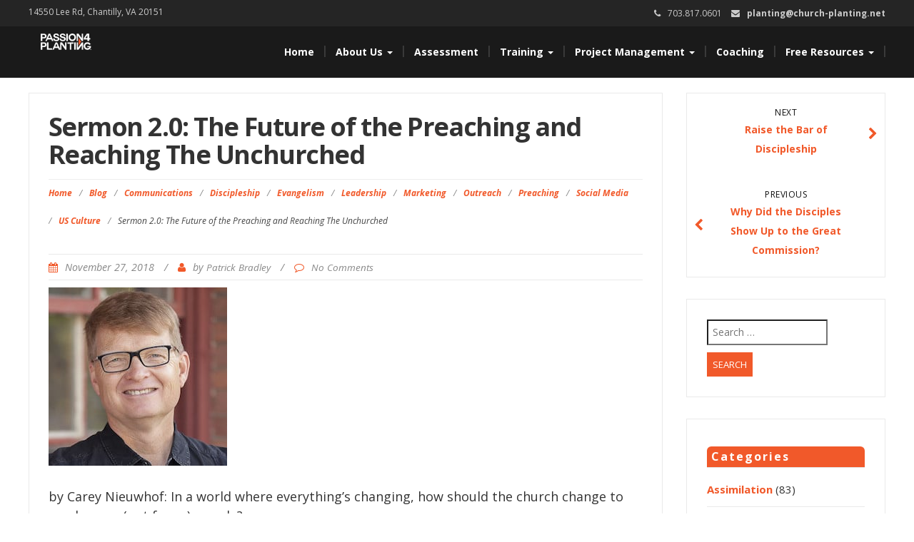

--- FILE ---
content_type: application/javascript; charset=UTF-8
request_url: https://church-planting.net/wp-content/cache/wpfc-minified/8jjh0s42/47gwg.js
body_size: 6573
content:
;
(function ($){
$.flexslider=function(el, options){
var slider=$(el);
slider.vars=$.extend({}, $.flexslider.defaults, options);
var namespace=slider.vars.namespace,
msGesture=window.navigator&&window.navigator.msPointerEnabled&&window.MSGesture,
touch=(("ontouchstart" in window)||msGesture||window.DocumentTouch&&document instanceof DocumentTouch)&&slider.vars.touch,
eventType="click touchend MSPointerUp keyup",
watchedEvent="",
watchedEventClearTimer,
vertical=slider.vars.direction==="vertical",
reverse=slider.vars.reverse,
carousel=(slider.vars.itemWidth > 0),
fade=slider.vars.animation==="fade",
asNav=slider.vars.asNavFor!=="",
methods={},
focused=true;
$.data(el, "flexslider", slider);
methods={
init: function(){
slider.animating=false;
slider.currentSlide=parseInt(( slider.vars.startAt ? slider.vars.startAt:0), 10);
if(isNaN(slider.currentSlide)){ slider.currentSlide=0; }
slider.animatingTo=slider.currentSlide;
slider.atEnd=(slider.currentSlide===0||slider.currentSlide===slider.last);
slider.containerSelector=slider.vars.selector.substr(0,slider.vars.selector.search(' '));
slider.slides=$(slider.vars.selector, slider);
slider.container=$(slider.containerSelector, slider);
slider.count=slider.slides.length;
slider.syncExists=$(slider.vars.sync).length > 0;
if(slider.vars.animation==="slide"){ slider.vars.animation="swing"; }
slider.prop=(vertical) ? "top":"marginLeft";
slider.args={};
slider.manualPause=false;
slider.stopped=false;
slider.started=false;
slider.startTimeout=null;
slider.transitions = !slider.vars.video&&!fade&&slider.vars.useCSS&&(function(){
var obj=document.createElement('div'),
props=['perspectiveProperty', 'WebkitPerspective', 'MozPerspective', 'OPerspective', 'msPerspective'];
for (var i in props){
if(obj.style[ props[i] ]!==undefined){
slider.pfx=props[i].replace('Perspective','').toLowerCase();
slider.prop="-" + slider.pfx + "-transform";
return true;
}}
return false;
}());
slider.ensureAnimationEnd='';
if(slider.vars.controlsContainer!=="") slider.controlsContainer=$(slider.vars.controlsContainer).length > 0&&$(slider.vars.controlsContainer);
if(slider.vars.manualControls!=="") slider.manualControls=$(slider.vars.manualControls).length > 0&&$(slider.vars.manualControls);
if(slider.vars.randomize){
slider.slides.sort(function(){ return (Math.round(Math.random())-0.5); });
slider.container.empty().append(slider.slides);
}
slider.doMath();
slider.setup("init");
if(slider.vars.controlNav){ methods.controlNav.setup(); }
if(slider.vars.directionNav){ methods.directionNav.setup(); }
if(slider.vars.keyboard&&($(slider.containerSelector).length===1||slider.vars.multipleKeyboard)){
$(document).bind('keyup', function(event){
var keycode=event.keyCode;
if(!slider.animating&&(keycode===39||keycode===37)){
var target=(keycode===39) ? slider.getTarget('next') :
(keycode===37) ? slider.getTarget('prev'):false;
slider.flexAnimate(target, slider.vars.pauseOnAction);
}});
}
if(slider.vars.mousewheel){
slider.bind('mousewheel', function(event, delta, deltaX, deltaY){
event.preventDefault();
var target=(delta < 0) ? slider.getTarget('next'):slider.getTarget('prev');
slider.flexAnimate(target, slider.vars.pauseOnAction);
});
}
if(slider.vars.pausePlay){ methods.pausePlay.setup(); }
if(slider.vars.slideshow&&slider.vars.pauseInvisible){ methods.pauseInvisible.init(); }
if(slider.vars.slideshow){
if(slider.vars.pauseOnHover){
slider.hover(function(){
if(!slider.manualPlay&&!slider.manualPause){ slider.pause(); }}, function(){
if(!slider.manualPause&&!slider.manualPlay&&!slider.stopped){ slider.play(); }});
}
if(!slider.vars.pauseInvisible||!methods.pauseInvisible.isHidden()){
(slider.vars.initDelay > 0) ? slider.startTimeout=setTimeout(slider.play, slider.vars.initDelay):slider.play();
}}
if(asNav){ methods.asNav.setup(); }
if(touch&&slider.vars.touch){ methods.touch(); }
if(!fade||(fade&&slider.vars.smoothHeight)){ $(window).bind("resize orientationchange focus", methods.resize); }
slider.find("img").attr("draggable", "false");
setTimeout(function(){
slider.vars.start(slider);
}, 200);
},
asNav: {
setup: function(){
slider.asNav=true;
slider.animatingTo=Math.floor(slider.currentSlide/slider.move);
slider.currentItem=slider.currentSlide;
slider.slides.removeClass(namespace + "active-slide").eq(slider.currentItem).addClass(namespace + "active-slide");
if(!msGesture){
slider.slides.on(eventType, function(e){
e.preventDefault();
var $slide=$(this),
target=$slide.index();
var posFromLeft=$slide.offset().left - $(slider).scrollLeft();
if(posFromLeft <=0&&$slide.hasClass(namespace + 'active-slide')){
slider.flexAnimate(slider.getTarget("prev"), true);
}else if(!$(slider.vars.asNavFor).data('flexslider').animating&&!$slide.hasClass(namespace + "active-slide")){
slider.direction=(slider.currentItem < target) ? "next":"prev";
slider.flexAnimate(target, slider.vars.pauseOnAction, false, true, true);
}});
}else{
el._slider=slider;
slider.slides.each(function (){
var that=this;
that._gesture=new MSGesture();
that._gesture.target=that;
that.addEventListener("MSPointerDown", function (e){
e.preventDefault();
if(e.currentTarget._gesture){
e.currentTarget._gesture.addPointer(e.pointerId);
}}, false);
that.addEventListener("MSGestureTap", function (e){
e.preventDefault();
var $slide=$(this),
target=$slide.index();
if(!$(slider.vars.asNavFor).data('flexslider').animating&&!$slide.hasClass('active')){
slider.direction=(slider.currentItem < target) ? "next":"prev";
slider.flexAnimate(target, slider.vars.pauseOnAction, false, true, true);
}});
});
}}
},
controlNav: {
setup: function(){
if(!slider.manualControls){
methods.controlNav.setupPaging();
}else{
methods.controlNav.setupManual();
}},
setupPaging: function(){
var type=(slider.vars.controlNav==="thumbnails") ? 'control-thumbs':'control-paging',
j=1,
item,
slide;
slider.controlNavScaffold=$('<ol class="'+ namespace + 'control-nav ' + namespace + type + '"></ol>');
if(slider.pagingCount > 1){
for (var i=0; i < slider.pagingCount; i++){
slide=slider.slides.eq(i);
item=(slider.vars.controlNav==="thumbnails") ? '<img src="' + slide.attr('data-thumb') + '"/>':'<a>' + j + '</a>';
if('thumbnails'===slider.vars.controlNav&&true===slider.vars.thumbCaptions){
var captn=slide.attr('data-thumbcaption');
if(''!=captn&&undefined!=captn){ item +='<span class="' + namespace + 'caption">' + captn + '</span>'; }}
slider.controlNavScaffold.append('<li>' + item + '</li>');
j++;
}}
(slider.controlsContainer) ? $(slider.controlsContainer).append(slider.controlNavScaffold):slider.append(slider.controlNavScaffold);
methods.controlNav.set();
methods.controlNav.active();
slider.controlNavScaffold.delegate('a, img', eventType, function(event){
event.preventDefault();
if(watchedEvent===""||watchedEvent===event.type){
var $this=$(this),
target=slider.controlNav.index($this);
if(!$this.hasClass(namespace + 'active')){
slider.direction=(target > slider.currentSlide) ? "next":"prev";
slider.flexAnimate(target, slider.vars.pauseOnAction);
}}
if(watchedEvent===""){
watchedEvent=event.type;
}
methods.setToClearWatchedEvent();
});
},
setupManual: function(){
slider.controlNav=slider.manualControls;
methods.controlNav.active();
slider.controlNav.bind(eventType, function(event){
event.preventDefault();
if(watchedEvent===""||watchedEvent===event.type){
var $this=$(this),
target=slider.controlNav.index($this);
if(!$this.hasClass(namespace + 'active')){
(target > slider.currentSlide) ? slider.direction="next":slider.direction="prev";
slider.flexAnimate(target, slider.vars.pauseOnAction);
}}
if(watchedEvent===""){
watchedEvent=event.type;
}
methods.setToClearWatchedEvent();
});
},
set: function(){
var selector=(slider.vars.controlNav==="thumbnails") ? 'img':'a';
slider.controlNav=$('.' + namespace + 'control-nav li ' + selector, (slider.controlsContainer) ? slider.controlsContainer:slider);
},
active: function(){
slider.controlNav.removeClass(namespace + "active").eq(slider.animatingTo).addClass(namespace + "active");
},
update: function(action, pos){
if(slider.pagingCount > 1&&action==="add"){
slider.controlNavScaffold.append($('<li><a>' + slider.count + '</a></li>'));
}else if(slider.pagingCount===1){
slider.controlNavScaffold.find('li').remove();
}else{
slider.controlNav.eq(pos).closest('li').remove();
}
methods.controlNav.set();
(slider.pagingCount > 1&&slider.pagingCount!==slider.controlNav.length) ? slider.update(pos, action):methods.controlNav.active();
}},
directionNav: {
setup: function(){
var directionNavScaffold=$('<ul class="' + namespace + 'direction-nav"><li class="' + namespace + 'nav-prev"><a class="' + namespace + 'prev" href="#">' + slider.vars.prevText + '</a></li><li class="' + namespace + 'nav-next"><a class="' + namespace + 'next" href="#">' + slider.vars.nextText + '</a></li></ul>');
if(slider.controlsContainer){
$(slider.controlsContainer).append(directionNavScaffold);
slider.directionNav=$('.' + namespace + 'direction-nav li a', slider.controlsContainer);
}else{
slider.append(directionNavScaffold);
slider.directionNav=$('.' + namespace + 'direction-nav li a', slider);
}
methods.directionNav.update();
slider.directionNav.bind(eventType, function(event){
event.preventDefault();
var target;
if(watchedEvent===""||watchedEvent===event.type){
target=($(this).hasClass(namespace + 'next')) ? slider.getTarget('next'):slider.getTarget('prev');
slider.flexAnimate(target, slider.vars.pauseOnAction);
}
if(watchedEvent===""){
watchedEvent=event.type;
}
methods.setToClearWatchedEvent();
});
},
update: function(){
var disabledClass=namespace + 'disabled';
if(slider.pagingCount===1){
slider.directionNav.addClass(disabledClass).attr('tabindex', '-1');
}else if(!slider.vars.animationLoop){
if(slider.animatingTo===0){
slider.directionNav.removeClass(disabledClass).filter('.' + namespace + "prev").addClass(disabledClass).attr('tabindex', '-1');
}else if(slider.animatingTo===slider.last){
slider.directionNav.removeClass(disabledClass).filter('.' + namespace + "next").addClass(disabledClass).attr('tabindex', '-1');
}else{
slider.directionNav.removeClass(disabledClass).removeAttr('tabindex');
}}else{
slider.directionNav.removeClass(disabledClass).removeAttr('tabindex');
}}
},
pausePlay: {
setup: function(){
var pausePlayScaffold=$('<div class="' + namespace + 'pauseplay"><a></a></div>');
if(slider.controlsContainer){
slider.controlsContainer.append(pausePlayScaffold);
slider.pausePlay=$('.' + namespace + 'pauseplay a', slider.controlsContainer);
}else{
slider.append(pausePlayScaffold);
slider.pausePlay=$('.' + namespace + 'pauseplay a', slider);
}
methods.pausePlay.update((slider.vars.slideshow) ? namespace + 'pause':namespace + 'play');
slider.pausePlay.bind(eventType, function(event){
event.preventDefault();
if(watchedEvent===""||watchedEvent===event.type){
if($(this).hasClass(namespace + 'pause')){
slider.manualPause=true;
slider.manualPlay=false;
slider.pause();
}else{
slider.manualPause=false;
slider.manualPlay=true;
slider.play();
}}
if(watchedEvent===""){
watchedEvent=event.type;
}
methods.setToClearWatchedEvent();
});
},
update: function(state){
(state==="play") ? slider.pausePlay.removeClass(namespace + 'pause').addClass(namespace + 'play').html(slider.vars.playText):slider.pausePlay.removeClass(namespace + 'play').addClass(namespace + 'pause').html(slider.vars.pauseText);
}},
touch: function(){
var startX,
startY,
offset,
cwidth,
dx,
startT,
scrolling=false,
localX=0,
localY=0,
accDx=0;
if(!msGesture){
el.addEventListener('touchstart', onTouchStart, false);
function onTouchStart(e){
if(slider.animating){
e.preventDefault();
}else if(( window.navigator.msPointerEnabled)||e.touches.length===1){
slider.pause();
cwidth=(vertical) ? slider.h:slider. w;
startT=Number(new Date());
localX=e.touches[0].pageX;
localY=e.touches[0].pageY;
offset=(carousel&&reverse&&slider.animatingTo===slider.last) ? 0 :
(carousel&&reverse) ? slider.limit - (((slider.itemW + slider.vars.itemMargin) * slider.move) * slider.animatingTo) :
(carousel&&slider.currentSlide===slider.last) ? slider.limit :
(carousel) ? ((slider.itemW + slider.vars.itemMargin) * slider.move) * slider.currentSlide :
(reverse) ? (slider.last - slider.currentSlide + slider.cloneOffset) * cwidth:(slider.currentSlide + slider.cloneOffset) * cwidth;
startX=(vertical) ? localY:localX;
startY=(vertical) ? localX:localY;
el.addEventListener('touchmove', onTouchMove, false);
el.addEventListener('touchend', onTouchEnd, false);
}}
function onTouchMove(e){
localX=e.touches[0].pageX;
localY=e.touches[0].pageY;
dx=(vertical) ? startX - localY:startX - localX;
scrolling=(vertical) ? (Math.abs(dx) < Math.abs(localX - startY)):(Math.abs(dx) < Math.abs(localY - startY));
var fxms=500;
if(! scrolling||Number(new Date()) - startT > fxms){
e.preventDefault();
if(!fade&&slider.transitions){
if(!slider.vars.animationLoop){
dx=dx/((slider.currentSlide===0&&dx < 0||slider.currentSlide===slider.last&&dx > 0) ? (Math.abs(dx)/cwidth+2):1);
}
slider.setProps(offset + dx, "setTouch");
}}
}
function onTouchEnd(e){
el.removeEventListener('touchmove', onTouchMove, false);
if(slider.animatingTo===slider.currentSlide&&!scrolling&&!(dx===null)){
var updateDx=(reverse) ? -dx:dx,
target=(updateDx > 0) ? slider.getTarget('next'):slider.getTarget('prev');
if(slider.canAdvance(target)&&(Number(new Date()) - startT < 550&&Math.abs(updateDx) > 50||Math.abs(updateDx) > cwidth/2)){
slider.flexAnimate(target, slider.vars.pauseOnAction);
}else{
if(!fade){ slider.flexAnimate(slider.currentSlide, slider.vars.pauseOnAction, true); }}
}
el.removeEventListener('touchend', onTouchEnd, false);
startX=null;
startY=null;
dx=null;
offset=null;
}}else{
el.style.msTouchAction="none";
el._gesture=new MSGesture();
el._gesture.target=el;
el.addEventListener("MSPointerDown", onMSPointerDown, false);
el._slider=slider;
el.addEventListener("MSGestureChange", onMSGestureChange, false);
el.addEventListener("MSGestureEnd", onMSGestureEnd, false);
function onMSPointerDown(e){
e.stopPropagation();
if(slider.animating){
e.preventDefault();
}else{
slider.pause();
el._gesture.addPointer(e.pointerId);
accDx=0;
cwidth=(vertical) ? slider.h:slider. w;
startT=Number(new Date());
offset=(carousel&&reverse&&slider.animatingTo===slider.last) ? 0 :
(carousel&&reverse) ? slider.limit - (((slider.itemW + slider.vars.itemMargin) * slider.move) * slider.animatingTo) :
(carousel&&slider.currentSlide===slider.last) ? slider.limit :
(carousel) ? ((slider.itemW + slider.vars.itemMargin) * slider.move) * slider.currentSlide :
(reverse) ? (slider.last - slider.currentSlide + slider.cloneOffset) * cwidth:(slider.currentSlide + slider.cloneOffset) * cwidth;
}}
function onMSGestureChange(e){
e.stopPropagation();
var slider=e.target._slider;
if(!slider){
return;
}
var transX=-e.translationX,
transY=-e.translationY;
accDx=accDx + ((vertical) ? transY:transX);
dx=accDx;
scrolling=(vertical) ? (Math.abs(accDx) < Math.abs(-transX)):(Math.abs(accDx) < Math.abs(-transY));
if(e.detail===e.MSGESTURE_FLAG_INERTIA){
setImmediate(function (){
el._gesture.stop();
});
return;
}
if(!scrolling||Number(new Date()) - startT > 500){
e.preventDefault();
if(!fade&&slider.transitions){
if(!slider.vars.animationLoop){
dx=accDx / ((slider.currentSlide===0&&accDx < 0||slider.currentSlide===slider.last&&accDx > 0) ? (Math.abs(accDx) / cwidth + 2):1);
}
slider.setProps(offset + dx, "setTouch");
}}
}
function onMSGestureEnd(e){
e.stopPropagation();
var slider=e.target._slider;
if(!slider){
return;
}
if(slider.animatingTo===slider.currentSlide&&!scrolling&&!(dx===null)){
var updateDx=(reverse) ? -dx:dx,
target=(updateDx > 0) ? slider.getTarget('next'):slider.getTarget('prev');
if(slider.canAdvance(target)&&(Number(new Date()) - startT < 550&&Math.abs(updateDx) > 50||Math.abs(updateDx) > cwidth/2)){
slider.flexAnimate(target, slider.vars.pauseOnAction);
}else{
if(!fade){ slider.flexAnimate(slider.currentSlide, slider.vars.pauseOnAction, true); }}
}
startX=null;
startY=null;
dx=null;
offset=null;
accDx=0;
}}
},
resize: function(){
if(!slider.animating&&slider.is(':visible')){
if(!carousel){ slider.doMath(); }
if(fade){
methods.smoothHeight();
}else if(carousel){
slider.slides.width(slider.computedW);
slider.update(slider.pagingCount);
slider.setProps();
}
else if(vertical){
slider.viewport.height(slider.h);
slider.setProps(slider.h, "setTotal");
}else{
if(slider.vars.smoothHeight){ methods.smoothHeight(); }
slider.newSlides.width(slider.computedW);
slider.setProps(slider.computedW, "setTotal");
}}
},
smoothHeight: function(dur){
if(!vertical||fade){
var $obj=(fade) ? slider:slider.viewport;
(dur) ? $obj.animate({"height": slider.slides.eq(slider.animatingTo).height()}, dur):$obj.height(slider.slides.eq(slider.animatingTo).height());
}},
sync: function(action){
var $obj=$(slider.vars.sync).data("flexslider"),
target=slider.animatingTo;
switch (action){
case "animate": $obj.flexAnimate(target, slider.vars.pauseOnAction, false, true); break;
case "play": if(!$obj.playing&&!$obj.asNav){ $obj.play(); } break;
case "pause": $obj.pause(); break;
}},
uniqueID: function($clone){
$clone.filter('[id]').add($clone.find('[id]')).each(function(){
var $this=$(this);
$this.attr('id', $this.attr('id') + '_clone');
});
return $clone;
},
pauseInvisible: {
visProp: null,
init: function(){
var visProp=methods.pauseInvisible.getHiddenProp();
if(visProp){
var evtname=visProp.replace(/[H|h]idden/,'') + 'visibilitychange';
document.addEventListener(evtname, function(){
if(methods.pauseInvisible.isHidden()){
if(slider.startTimeout){
clearTimeout(slider.startTimeout);
}else{
slider.pause();
}}else{
if(slider.started){
slider.play();
}else{
if(slider.vars.initDelay > 0){
setTimeout(slider.play, slider.vars.initDelay);
}else{
slider.play();
}}
}});
}},
isHidden: function(){
var prop=methods.pauseInvisible.getHiddenProp();
if(!prop){
return false;
}
return document[prop];
},
getHiddenProp: function(){
var prefixes=['webkit','moz','ms','o'];
if('hidden' in document){
return 'hidden';
}
for(var i=0; i < prefixes.length; i++){
if((prefixes[i] + 'Hidden') in document){
return prefixes[i] + 'Hidden';
}}
return null;
}},
setToClearWatchedEvent: function(){
clearTimeout(watchedEventClearTimer);
watchedEventClearTimer=setTimeout(function(){
watchedEvent="";
}, 3000);
}};
slider.flexAnimate=function(target, pause, override, withSync, fromNav){
if(!slider.vars.animationLoop&&target!==slider.currentSlide){
slider.direction=(target > slider.currentSlide) ? "next":"prev";
}
if(asNav&&slider.pagingCount===1) slider.direction=(slider.currentItem < target) ? "next":"prev";
if(!slider.animating&&(slider.canAdvance(target, fromNav)||override)&&slider.is(":visible")){
if(asNav&&withSync){
var master=$(slider.vars.asNavFor).data('flexslider');
slider.atEnd=target===0||target===slider.count - 1;
master.flexAnimate(target, true, false, true, fromNav);
slider.direction=(slider.currentItem < target) ? "next":"prev";
master.direction=slider.direction;
if(Math.ceil((target + 1)/slider.visible) - 1!==slider.currentSlide&&target!==0){
slider.currentItem=target;
slider.slides.removeClass(namespace + "active-slide").eq(target).addClass(namespace + "active-slide");
target=Math.floor(target/slider.visible);
}else{
slider.currentItem=target;
slider.slides.removeClass(namespace + "active-slide").eq(target).addClass(namespace + "active-slide");
return false;
}}
slider.animating=true;
slider.animatingTo=target;
if(pause){ slider.pause(); }
slider.vars.before(slider);
if(slider.syncExists&&!fromNav){ methods.sync("animate"); }
if(slider.vars.controlNav){ methods.controlNav.active(); }
if(!carousel){ slider.slides.removeClass(namespace + 'active-slide').eq(target).addClass(namespace + 'active-slide'); }
slider.atEnd=target===0||target===slider.last;
if(slider.vars.directionNav){ methods.directionNav.update(); }
if(target===slider.last){
slider.vars.end(slider);
if(!slider.vars.animationLoop){ slider.pause(); }}
if(!fade){
var dimension=(vertical) ? slider.slides.filter(':first').height():slider.computedW,
margin, slideString, calcNext;
if(carousel){
margin=slider.vars.itemMargin;
calcNext=((slider.itemW + margin) * slider.move) * slider.animatingTo;
slideString=(calcNext > slider.limit&&slider.visible!==1) ? slider.limit:calcNext;
}else if(slider.currentSlide===0&&target===slider.count - 1&&slider.vars.animationLoop&&slider.direction!=="next"){
slideString=(reverse) ? (slider.count + slider.cloneOffset) * dimension:0;
}else if(slider.currentSlide===slider.last&&target===0&&slider.vars.animationLoop&&slider.direction!=="prev"){
slideString=(reverse) ? 0:(slider.count + 1) * dimension;
}else{
slideString=(reverse) ? ((slider.count - 1) - target + slider.cloneOffset) * dimension:(target + slider.cloneOffset) * dimension;
}
slider.setProps(slideString, "", slider.vars.animationSpeed);
if(slider.transitions){
if(!slider.vars.animationLoop||!slider.atEnd){
slider.animating=false;
slider.currentSlide=slider.animatingTo;
}
slider.container.unbind("webkitTransitionEnd transitionend");
slider.container.bind("webkitTransitionEnd transitionend", function(){
clearTimeout(slider.ensureAnimationEnd);
slider.wrapup(dimension);
});
clearTimeout(slider.ensureAnimationEnd);
slider.ensureAnimationEnd=setTimeout(function(){
slider.wrapup(dimension);
}, slider.vars.animationSpeed + 100);
}else{
slider.container.animate(slider.args, slider.vars.animationSpeed, slider.vars.easing, function(){
slider.wrapup(dimension);
});
}}else{
if(!touch){
slider.slides.eq(slider.currentSlide).css({"zIndex": 1}).animate({"opacity": 0}, slider.vars.animationSpeed, slider.vars.easing);
slider.slides.eq(target).css({"zIndex": 2}).animate({"opacity": 1}, slider.vars.animationSpeed, slider.vars.easing, slider.wrapup);
}else{
slider.slides.eq(slider.currentSlide).css({ "opacity": 0, "zIndex": 1 });
slider.slides.eq(target).css({ "opacity": 1, "zIndex": 2 });
slider.wrapup(dimension);
}}
if(slider.vars.smoothHeight){ methods.smoothHeight(slider.vars.animationSpeed); }}
};
slider.wrapup=function(dimension){
if(!fade&&!carousel){
if(slider.currentSlide===0&&slider.animatingTo===slider.last&&slider.vars.animationLoop){
slider.setProps(dimension, "jumpEnd");
}else if(slider.currentSlide===slider.last&&slider.animatingTo===0&&slider.vars.animationLoop){
slider.setProps(dimension, "jumpStart");
}}
slider.animating=false;
slider.currentSlide=slider.animatingTo;
slider.vars.after(slider);
};
slider.animateSlides=function(){
if(!slider.animating&&focused){ slider.flexAnimate(slider.getTarget("next")); }};
slider.pause=function(){
clearInterval(slider.animatedSlides);
slider.animatedSlides=null;
slider.playing=false;
if(slider.vars.pausePlay){ methods.pausePlay.update("play"); }
if(slider.syncExists){ methods.sync("pause"); }};
slider.play=function(){
if(slider.playing){ clearInterval(slider.animatedSlides); }
slider.animatedSlides=slider.animatedSlides||setInterval(slider.animateSlides, slider.vars.slideshowSpeed);
slider.started=slider.playing=true;
if(slider.vars.pausePlay){ methods.pausePlay.update("pause"); }
if(slider.syncExists){ methods.sync("play"); }};
slider.stop=function (){
slider.pause();
slider.stopped=true;
};
slider.canAdvance=function(target, fromNav){
var last=(asNav) ? slider.pagingCount - 1:slider.last;
return (fromNav) ? true :
(asNav&&slider.currentItem===slider.count - 1&&target===0&&slider.direction==="prev") ? true :
(asNav&&slider.currentItem===0&&target===slider.pagingCount - 1&&slider.direction!=="next") ? false :
(target===slider.currentSlide&&!asNav) ? false :
(slider.vars.animationLoop) ? true :
(slider.atEnd&&slider.currentSlide===0&&target===last&&slider.direction!=="next") ? false :
(slider.atEnd&&slider.currentSlide===last&&target===0&&slider.direction==="next") ? false :
true;
};
slider.getTarget=function(dir){
slider.direction=dir;
if(dir==="next"){
return (slider.currentSlide===slider.last) ? 0:slider.currentSlide + 1;
}else{
return (slider.currentSlide===0) ? slider.last:slider.currentSlide - 1;
}};
slider.setProps=function(pos, special, dur){
var target=(function(){
var posCheck=(pos) ? pos:((slider.itemW + slider.vars.itemMargin) * slider.move) * slider.animatingTo,
posCalc=(function(){
if(carousel){
return (special==="setTouch") ? pos :
(reverse&&slider.animatingTo===slider.last) ? 0 :
(reverse) ? slider.limit - (((slider.itemW + slider.vars.itemMargin) * slider.move) * slider.animatingTo) :
(slider.animatingTo===slider.last) ? slider.limit:posCheck;
}else{
switch (special){
case "setTotal": return (reverse) ? ((slider.count - 1) - slider.currentSlide + slider.cloneOffset) * pos:(slider.currentSlide + slider.cloneOffset) * pos;
case "setTouch": return (reverse) ? pos:pos;
case "jumpEnd": return (reverse) ? pos:slider.count * pos;
case "jumpStart": return (reverse) ? slider.count * pos:pos;
default: return pos;
}}
}());
return (posCalc * -1) + "px";
}());
if(slider.transitions){
target=(vertical) ? "translate3d(0," + target + ",0)":"translate3d(" + target + ",0,0)";
dur=(dur!==undefined) ? (dur/1000) + "s":"0s";
slider.container.css("-" + slider.pfx + "-transition-duration", dur);
slider.container.css("transition-duration", dur);
}
slider.args[slider.prop]=target;
if(slider.transitions||dur===undefined){ slider.container.css(slider.args); }
slider.container.css('transform',target);
};
slider.setup=function(type){
if(!fade){
var sliderOffset, arr;
if(type==="init"){
slider.viewport=$('<div class="' + namespace + 'viewport"></div>').css({"overflow": "hidden", "position": "relative"}).appendTo(slider).append(slider.container);
slider.cloneCount=0;
slider.cloneOffset=0;
if(reverse){
arr=$.makeArray(slider.slides).reverse();
slider.slides=$(arr);
slider.container.empty().append(slider.slides);
}}
if(slider.vars.animationLoop&&!carousel){
slider.cloneCount=2;
slider.cloneOffset=1;
if(type!=="init"){ slider.container.find('.clone').remove(); }
slider.container.append(methods.uniqueID(slider.slides.first().clone().addClass('clone')).attr('aria-hidden', 'true'))
.prepend(methods.uniqueID(slider.slides.last().clone().addClass('clone')).attr('aria-hidden', 'true'));
}
slider.newSlides=$(slider.vars.selector, slider);
sliderOffset=(reverse) ? slider.count - 1 - slider.currentSlide + slider.cloneOffset:slider.currentSlide + slider.cloneOffset;
if(vertical&&!carousel){
slider.container.height((slider.count + slider.cloneCount) * 200 + "%").css("position", "absolute").width("100%");
setTimeout(function(){
slider.newSlides.css({"display": "block"});
slider.doMath();
slider.viewport.height(slider.h);
slider.setProps(sliderOffset * slider.h, "init");
}, (type==="init") ? 100:0);
}else{
slider.container.width((slider.count + slider.cloneCount) * 200 + "%");
slider.setProps(sliderOffset * slider.computedW, "init");
setTimeout(function(){
slider.doMath();
slider.newSlides.css({"width": slider.computedW, "float": "left", "display": "block"});
if(slider.vars.smoothHeight){ methods.smoothHeight(); }}, (type==="init") ? 100:0);
}}else{
slider.slides.css({"width": "100%", "float": "left", "marginRight": "-100%", "position": "relative"});
if(type==="init"){
if(!touch){
if(slider.vars.fadeFirstSlide==false){
slider.slides.css({ "opacity": 0, "display": "block", "zIndex": 1 }).eq(slider.currentSlide).css({"zIndex": 2}).css({"opacity": 1});
}else{
slider.slides.css({ "opacity": 0, "display": "block", "zIndex": 1 }).eq(slider.currentSlide).css({"zIndex": 2}).animate({"opacity": 1},slider.vars.animationSpeed,slider.vars.easing);
}}else{
slider.slides.css({ "opacity": 0, "display": "block", "webkitTransition": "opacity " + slider.vars.animationSpeed / 1000 + "s ease", "zIndex": 1 }).eq(slider.currentSlide).css({ "opacity": 1, "zIndex": 2});
}}
if(slider.vars.smoothHeight){ methods.smoothHeight(); }}
if(!carousel){ slider.slides.removeClass(namespace + "active-slide").eq(slider.currentSlide).addClass(namespace + "active-slide"); }
slider.vars.init(slider);
};
slider.doMath=function(){
var slide=slider.slides.first(),
slideMargin=slider.vars.itemMargin,
minItems=slider.vars.minItems,
maxItems=slider.vars.maxItems;
slider.w=(slider.viewport===undefined) ? slider.width():slider.viewport.width();
slider.h=slide.height();
slider.boxPadding=slide.outerWidth() - slide.width();
if(carousel){
slider.itemT=slider.vars.itemWidth + slideMargin;
slider.minW=(minItems) ? minItems * slider.itemT:slider.w;
slider.maxW=(maxItems) ? (maxItems * slider.itemT) - slideMargin:slider.w;
slider.itemW=(slider.minW > slider.w) ? (slider.w - (slideMargin * (minItems - 1)))/minItems :
(slider.maxW < slider.w) ? (slider.w - (slideMargin * (maxItems - 1)))/maxItems :
(slider.vars.itemWidth > slider.w) ? slider.w:slider.vars.itemWidth;
slider.visible=Math.floor(slider.w/(slider.itemW));
slider.move=(slider.vars.move > 0&&slider.vars.move < slider.visible) ? slider.vars.move:slider.visible;
slider.pagingCount=Math.ceil(((slider.count - slider.visible)/slider.move) + 1);
slider.last=slider.pagingCount - 1;
slider.limit=(slider.pagingCount===1) ? 0 :
(slider.vars.itemWidth > slider.w) ? (slider.itemW * (slider.count - 1)) + (slideMargin * (slider.count - 1)):((slider.itemW + slideMargin) * slider.count) - slider.w - slideMargin;
}else{
slider.itemW=slider.w;
slider.pagingCount=slider.count;
slider.last=slider.count - 1;
}
slider.computedW=slider.itemW - slider.boxPadding;
};
slider.update=function(pos, action){
slider.doMath();
if(!carousel){
if(pos < slider.currentSlide){
slider.currentSlide +=1;
}else if(pos <=slider.currentSlide&&pos!==0){
slider.currentSlide -=1;
}
slider.animatingTo=slider.currentSlide;
}
if(slider.vars.controlNav&&!slider.manualControls){
if((action==="add"&&!carousel)||slider.pagingCount > slider.controlNav.length){
methods.controlNav.update("add");
}else if((action==="remove"&&!carousel)||slider.pagingCount < slider.controlNav.length){
if(carousel&&slider.currentSlide > slider.last){
slider.currentSlide -=1;
slider.animatingTo -=1;
}
methods.controlNav.update("remove", slider.last);
}}
if(slider.vars.directionNav){ methods.directionNav.update(); }};
slider.addSlide=function(obj, pos){
var $obj=$(obj);
slider.count +=1;
slider.last=slider.count - 1;
if(vertical&&reverse){
(pos!==undefined) ? slider.slides.eq(slider.count - pos).after($obj):slider.container.prepend($obj);
}else{
(pos!==undefined) ? slider.slides.eq(pos).before($obj):slider.container.append($obj);
}
slider.update(pos, "add");
slider.slides=$(slider.vars.selector + ':not(.clone)', slider);
slider.setup();
slider.vars.added(slider);
};
slider.removeSlide=function(obj){
var pos=(isNaN(obj)) ? slider.slides.index($(obj)):obj;
slider.count -=1;
slider.last=slider.count - 1;
if(isNaN(obj)){
$(obj, slider.slides).remove();
}else{
(vertical&&reverse) ? slider.slides.eq(slider.last).remove():slider.slides.eq(obj).remove();
}
slider.doMath();
slider.update(pos, "remove");
slider.slides=$(slider.vars.selector + ':not(.clone)', slider);
slider.setup();
slider.vars.removed(slider);
};
methods.init();
};
$(window).blur(function(e){
focused=false;
}).focus(function(e){
focused=true;
});
$.flexslider.defaults={
namespace: "flex-",
selector: ".slides > li",
animation: "fade",
easing: "swing",
direction: "horizontal",
reverse: false,
animationLoop: true,
smoothHeight: false,
startAt: 0,
slideshow: true,
slideshowSpeed: 7000,
animationSpeed: 600,
initDelay: 0,
randomize: false,
fadeFirstSlide: true,
thumbCaptions: false,
pauseOnAction: true,
pauseOnHover: false,
pauseInvisible: true,
useCSS: true,
touch: true,
video: false,
controlNav: true,
directionNav: true,
prevText: "Previous",
nextText: "Next",
keyboard: true,
multipleKeyboard: false,
mousewheel: false,
pausePlay: false,
pauseText: "Pause",
playText: "Play",
controlsContainer: "",
manualControls: "",
sync: "",
asNavFor: "",
itemWidth: 0,
itemMargin: 0,
minItems: 1,
maxItems: 0,
move: 0,
allowOneSlide: true,
start: function(){},
before: function(){},
after: function(){},
end: function(){},
added: function(){},
removed: function(){},
init: function(){}};
$.fn.flexslider=function(options){
if(options===undefined){ options={};}
if(typeof options==="object"){
return this.each(function(){
var $this=$(this),
selector=(options.selector) ? options.selector:".slides > li",
$slides=$this.find(selector);
if(( $slides.length===1&&options.allowOneSlide===true)||$slides.length===0){
$slides.fadeIn(400);
if(options.start){ options.start($this); }}else if($this.data('flexslider')===undefined){
new $.flexslider(this, options);
}});
}else{
var $slider=$(this).data('flexslider');
switch (options){
case "play": $slider.play(); break;
case "pause": $slider.pause(); break;
case "stop": $slider.stop(); break;
case "next": $slider.flexAnimate($slider.getTarget("next"), true); break;
case "prev":
case "previous": $slider.flexAnimate($slider.getTarget("prev"), true); break;
default: if(typeof options==="number"){ $slider.flexAnimate(options, true); }}
}};})(jQuery);

--- FILE ---
content_type: application/javascript; charset=UTF-8
request_url: https://church-planting.net/wp-content/cache/wpfc-minified/m7xg77j9/47gwi.js
body_size: 6782
content:
(function($){
var menuTrees=[],
IE = !!window.createPopup,
mouse=false,
mouseDetectionEnabled=false;
function initMouseDetection(disable){
var eNS='.smartmenus_mouse';
if(!mouseDetectionEnabled&&!disable){
var firstTime=true,
lastMove=null;
$(document).bind(getEventsNS([
['mousemove', function(e){
var thisMove={ x: e.pageX, y: e.pageY, timeStamp: new Date().getTime() };
if(lastMove){
var deltaX=Math.abs(lastMove.x - thisMove.x),
deltaY=Math.abs(lastMove.y - thisMove.y);
if((deltaX > 0||deltaY > 0)&&deltaX <=2&&deltaY <=2&&thisMove.timeStamp - lastMove.timeStamp <=300){
mouse=true;
if(firstTime){
var $a=$(e.target).closest('a');
if($a.is('a')){
$.each(menuTrees, function(){
if($.contains(this.$root[0], $a[0])){
this.itemEnter({ currentTarget: $a[0] });
return false;
}});
}
firstTime=false;
}}
}
lastMove=thisMove;
}],
[touchEvents() ? 'touchstart':'pointerover pointermove pointerout MSPointerOver MSPointerMove MSPointerOut', function(e){
if(isTouchEvent(e.originalEvent)){
mouse=false;
}}]
], eNS));
mouseDetectionEnabled=true;
}else if(mouseDetectionEnabled&&disable){
$(document).unbind(eNS);
mouseDetectionEnabled=false;
}}
function isTouchEvent(e){
return !/^(4|mouse)$/.test(e.pointerType);
}
function touchEvents(){
return 'ontouchstart' in window;
}
function getEventsNS(defArr, eNS){
if(!eNS){
eNS='';
}
var obj={};
$.each(defArr, function(index, value){
obj[value[0].split(' ').join(eNS + ' ') + eNS]=value[1];
});
return obj;
}
$.SmartMenus=function(elm, options){
this.$root=$(elm);
this.opts=options;
this.rootId='';
this.accessIdPrefix='';
this.$subArrow=null;
this.activatedItems=[];
this.visibleSubMenus=[];
this.showTimeout=0;
this.hideTimeout=0;
this.scrollTimeout=0;
this.clickActivated=false;
this.focusActivated=false;
this.zIndexInc=0;
this.idInc=0;
this.$firstLink=null;
this.$firstSub=null;
this.disabled=false;
this.$disableOverlay=null;
this.isTouchScrolling=false;
this.wasCollapsible=false;
this.init();
};
$.extend($.SmartMenus, {
hideAll: function(){
$.each(menuTrees, function(){
this.menuHideAll();
});
},
destroy: function(){
while (menuTrees.length){
menuTrees[0].destroy();
}
initMouseDetection(true);
},
prototype: {
init: function(refresh){
var self=this;
if(!refresh){
menuTrees.push(this);
this.rootId=(new Date().getTime() + Math.random() + '').replace(/\D/g, '');
this.accessIdPrefix='sm-' + this.rootId + '-';
if(this.$root.hasClass('sm-rtl')){
this.opts.rightToLeftSubMenus=true;
}
var eNS='.smartmenus';
this.$root
.data('smartmenus', this)
.attr('data-smartmenus-id', this.rootId)
.dataSM('level', 1)
.bind(getEventsNS([
['mouseover focusin', $.proxy(this.rootOver, this)],
['mouseout focusout', $.proxy(this.rootOut, this)],
['keydown', $.proxy(this.rootKeyDown, this)]
], eNS))
.delegate('a', getEventsNS([
['mouseenter', $.proxy(this.itemEnter, this)],
['mouseleave', $.proxy(this.itemLeave, this)],
['mousedown', $.proxy(this.itemDown, this)],
['focus', $.proxy(this.itemFocus, this)],
['blur', $.proxy(this.itemBlur, this)],
['click', $.proxy(this.itemClick, this)],
['touchend', $.proxy(this.itemTouchEnd, this)]
], eNS));
eNS +=this.rootId;
if(this.opts.hideOnClick){
$(document).bind(getEventsNS([
['touchstart', $.proxy(this.docTouchStart, this)],
['touchmove', $.proxy(this.docTouchMove, this)],
['touchend', $.proxy(this.docTouchEnd, this)],
['click', $.proxy(this.docClick, this)]
], eNS));
}
$(window).bind(getEventsNS([['resize orientationchange', $.proxy(this.winResize, this)]], eNS));
if(this.opts.subIndicators){
this.$subArrow=$('<span/>').addClass('sub-arrow');
if(this.opts.subIndicatorsText){
this.$subArrow.html(this.opts.subIndicatorsText);
}}
initMouseDetection();
}
this.$firstSub=this.$root.find('ul').each(function(){ self.menuInit($(this)); }).eq(0);
this.$firstLink=this.$root.find('a').eq(0);
if(this.opts.markCurrentItem){
var reDefaultDoc=/(index|default)\.[^#\?\/]*/i,
reHash=/#.*/,
locHref=window.location.href.replace(reDefaultDoc, ''),
locHrefNoHash=locHref.replace(reHash, '');
this.$root.find('a').each(function(){
var href=this.href.replace(reDefaultDoc, ''),
$this=$(this);
if(href==locHref||href==locHrefNoHash){
$this.addClass('current');
if(self.opts.markCurrentTree){
$this.parentsUntil('[data-smartmenus-id]', 'ul').each(function(){
$(this).dataSM('parent-a').addClass('current');
});
}}
});
}
this.wasCollapsible=this.isCollapsible();
},
destroy: function(refresh){
if(!refresh){
var eNS='.smartmenus';
this.$root
.removeData('smartmenus')
.removeAttr('data-smartmenus-id')
.removeDataSM('level')
.unbind(eNS)
.undelegate(eNS);
eNS +=this.rootId;
$(document).unbind(eNS);
$(window).unbind(eNS);
if(this.opts.subIndicators){
this.$subArrow=null;
}}
this.menuHideAll();
var self=this;
this.$root.find('ul').each(function(){
var $this=$(this);
if($this.dataSM('scroll-arrows')){
$this.dataSM('scroll-arrows').remove();
}
if($this.dataSM('shown-before')){
if(self.opts.subMenusMinWidth||self.opts.subMenusMaxWidth){
$this.css({ width: '', minWidth: '', maxWidth: '' }).removeClass('sm-nowrap');
}
if($this.dataSM('scroll-arrows')){
$this.dataSM('scroll-arrows').remove();
}
$this.css({ zIndex: '', top: '', left: '', marginLeft: '', marginTop: '', display: '' });
}
if($this.attr('id').indexOf(self.accessIdPrefix)==0){
$this.removeAttr('id');
}})
.removeDataSM('in-mega')
.removeDataSM('shown-before')
.removeDataSM('ie-shim')
.removeDataSM('scroll-arrows')
.removeDataSM('parent-a')
.removeDataSM('level')
.removeDataSM('beforefirstshowfired')
.removeAttr('role')
.removeAttr('aria-hidden')
.removeAttr('aria-labelledby')
.removeAttr('aria-expanded');
this.$root.find('a.has-submenu').each(function(){
var $this=$(this);
if($this.attr('id').indexOf(self.accessIdPrefix)==0){
$this.removeAttr('id');
}})
.removeClass('has-submenu')
.removeDataSM('sub')
.removeAttr('aria-haspopup')
.removeAttr('aria-controls')
.removeAttr('aria-expanded')
.closest('li').removeDataSM('sub');
if(this.opts.subIndicators){
this.$root.find('span.sub-arrow').remove();
}
if(this.opts.markCurrentItem){
this.$root.find('a.current').removeClass('current');
}
if(!refresh){
this.$root=null;
this.$firstLink=null;
this.$firstSub=null;
if(this.$disableOverlay){
this.$disableOverlay.remove();
this.$disableOverlay=null;
}
menuTrees.splice($.inArray(this, menuTrees), 1);
}},
disable: function(noOverlay){
if(!this.disabled){
this.menuHideAll();
if(!noOverlay&&!this.opts.isPopup&&this.$root.is(':visible')){
var pos=this.$root.offset();
this.$disableOverlay=$('<div class="sm-jquery-disable-overlay"/>').css({
position: 'absolute',
top: pos.top,
left: pos.left,
width: this.$root.outerWidth(),
height: this.$root.outerHeight(),
zIndex: this.getStartZIndex(true),
opacity: 0
}).appendTo(document.body);
}
this.disabled=true;
}},
docClick: function(e){
if(this.isTouchScrolling){
this.isTouchScrolling=false;
return;
}
if(this.visibleSubMenus.length&&!$.contains(this.$root[0], e.target)||$(e.target).is('a')){
this.menuHideAll();
}},
docTouchEnd: function(e){
if(!this.lastTouch){
return;
}
if(this.visibleSubMenus.length&&(this.lastTouch.x2===undefined||this.lastTouch.x1==this.lastTouch.x2)&&(this.lastTouch.y2===undefined||this.lastTouch.y1==this.lastTouch.y2)&&(!this.lastTouch.target||!$.contains(this.$root[0], this.lastTouch.target))){
if(this.hideTimeout){
clearTimeout(this.hideTimeout);
this.hideTimeout=0;
}
var self=this;
this.hideTimeout=setTimeout(function(){ self.menuHideAll(); }, 350);
}
this.lastTouch=null;
},
docTouchMove: function(e){
if(!this.lastTouch){
return;
}
var touchPoint=e.originalEvent.touches[0];
this.lastTouch.x2=touchPoint.pageX;
this.lastTouch.y2=touchPoint.pageY;
},
docTouchStart: function(e){
var touchPoint=e.originalEvent.touches[0];
this.lastTouch={ x1: touchPoint.pageX, y1: touchPoint.pageY, target: touchPoint.target };},
enable: function(){
if(this.disabled){
if(this.$disableOverlay){
this.$disableOverlay.remove();
this.$disableOverlay=null;
}
this.disabled=false;
}},
getClosestMenu: function(elm){
var $closestMenu=$(elm).closest('ul');
while ($closestMenu.dataSM('in-mega')){
$closestMenu=$closestMenu.parent().closest('ul');
}
return $closestMenu[0]||null;
},
getHeight: function($elm){
return this.getOffset($elm, true);
},
getOffset: function($elm, height){
var old;
if($elm.css('display')=='none'){
old={ position: $elm[0].style.position, visibility: $elm[0].style.visibility };
$elm.css({ position: 'absolute', visibility: 'hidden' }).show();
}
var box=$elm[0].getBoundingClientRect&&$elm[0].getBoundingClientRect(),
val=box&&(height ? box.height||box.bottom - box.top:box.width||box.right - box.left);
if(!val&&val!==0){
val=height ? $elm[0].offsetHeight:$elm[0].offsetWidth;
}
if(old){
$elm.hide().css(old);
}
return val;
},
getStartZIndex: function(root){
var zIndex=parseInt(this[root ? '$root':'$firstSub'].css('z-index'));
if(!root&&isNaN(zIndex)){
zIndex=parseInt(this.$root.css('z-index'));
}
return !isNaN(zIndex) ? zIndex:1;
},
getTouchPoint: function(e){
return e.touches&&e.touches[0]||e.changedTouches&&e.changedTouches[0]||e;
},
getViewport: function(height){
var name=height ? 'Height':'Width',
val=document.documentElement['client' + name],
val2=window['inner' + name];
if(val2){
val=Math.min(val, val2);
}
return val;
},
getViewportHeight: function(){
return this.getViewport(true);
},
getViewportWidth: function(){
return this.getViewport();
},
getWidth: function($elm){
return this.getOffset($elm);
},
handleEvents: function(){
return !this.disabled&&this.isCSSOn();
},
handleItemEvents: function($a){
return this.handleEvents()&&!this.isLinkInMegaMenu($a);
},
isCollapsible: function(){
return this.$firstSub.css('position')=='static';
},
isCSSOn: function(){
return this.$firstLink.css('display')=='block';
},
isFixed: function(){
var isFixed=this.$root.css('position')=='fixed';
if(!isFixed){
this.$root.parentsUntil('body').each(function(){
if($(this).css('position')=='fixed'){
isFixed=true;
return false;
}});
}
return isFixed;
},
isLinkInMegaMenu: function($a){
return $(this.getClosestMenu($a[0])).hasClass('mega-menu');
},
isTouchMode: function(){
return !mouse||this.isCollapsible();
},
itemActivate: function($a, focus){
var $ul=$a.closest('ul'),
level=$ul.dataSM('level');
if(level > 1&&(!this.activatedItems[level - 2]||this.activatedItems[level - 2][0]!=$ul.dataSM('parent-a')[0])){
var self=this;
$($ul.parentsUntil('[data-smartmenus-id]', 'ul').get().reverse()).add($ul).each(function(){
self.itemActivate($(this).dataSM('parent-a'));
});
}
if(!this.isCollapsible()||focus){
this.menuHideSubMenus(!this.activatedItems[level - 1]||this.activatedItems[level - 1][0]!=$a[0] ? level - 1:level);
}
this.activatedItems[level - 1]=$a;
if(this.$root.triggerHandler('activate.smapi', $a[0])===false){
return;
}
var $sub=$a.dataSM('sub');
if($sub&&(this.isTouchMode()||(!this.opts.showOnClick||this.clickActivated))){
this.menuShow($sub);
}},
itemBlur: function(e){
var $a=$(e.currentTarget);
if(!this.handleItemEvents($a)){
return;
}
this.$root.triggerHandler('blur.smapi', $a[0]);
},
itemClick: function(e){
if(this.isTouchScrolling){
this.isTouchScrolling=false;
e.stopPropagation();
return false;
}
var $a=$(e.currentTarget);
if(!this.handleItemEvents($a)){
return;
}
if(this.$root.triggerHandler('click.smapi', $a[0])===false){
return false;
}
if($a.dataSM('href')){
$a.attr('href', $a.dataSM('href')).removeDataSM('href');
}
var subArrowClicked=$(e.target).is('span.sub-arrow'),
$sub=$a.dataSM('sub');
if($sub&&!$sub.is(':visible')){
this.itemActivate($a);
if($sub.is(':visible')){
this.focusActivated=true;
return false;
}}else if(this.isCollapsible()&&subArrowClicked){
this.itemActivate($a);
this.menuHide($sub);
return false;
}
if(this.opts.showOnClick&&$sub&&$sub.dataSM('level')==2){
this.clickActivated=true;
this.menuShow($sub);
return false;
}
if($a.hasClass('disabled')){
return false;
}
if(this.$root.triggerHandler('select.smapi', $a[0])===false){
return false;
}},
itemDown: function(e){
var $a=$(e.currentTarget);
if(!this.handleItemEvents($a)){
return;
}
$a.dataSM('mousedown', true);
},
itemEnter: function(e){
var $a=$(e.currentTarget);
if(!this.handleItemEvents($a)){
return;
}
if(!this.isTouchMode()){
if(this.showTimeout){
clearTimeout(this.showTimeout);
this.showTimeout=0;
}
var self=this;
this.showTimeout=setTimeout(function(){ self.itemActivate($a); }, this.opts.showOnClick&&$a.closest('ul').dataSM('level')==1 ? 1:this.opts.showTimeout);
}
this.$root.triggerHandler('mouseenter.smapi', $a[0]);
},
itemFocus: function(e){
var $a=$(e.currentTarget);
if(!this.handleItemEvents($a)){
return;
}
if(this.focusActivated&&(!this.isTouchMode()||!$a.dataSM('mousedown'))&&(!this.activatedItems.length||this.activatedItems[this.activatedItems.length - 1][0]!=$a[0])){
this.itemActivate($a, true);
}
this.$root.triggerHandler('focus.smapi', $a[0]);
},
itemLeave: function(e){
var $a=$(e.currentTarget);
if(!this.handleItemEvents($a)){
return;
}
if(!this.isTouchMode()){
if(this.showTimeout){
clearTimeout(this.showTimeout);
this.showTimeout=0;
}}
$a.removeDataSM('mousedown');
this.$root.triggerHandler('mouseleave.smapi', $a[0]);
},
itemTouchEnd: function(e){
var $a=$(e.currentTarget);
if(!this.handleItemEvents($a)){
return;
}
var $sub=$a.dataSM('sub');
if($a.attr('href').charAt(0)!=='#'&&$sub&&!$sub.is(':visible')){
$a.dataSM('href', $a.attr('href'))
.attr('href', '#');
}},
menuHide: function($sub){
if(this.$root.triggerHandler('beforehide.smapi', $sub[0])===false){
return;
}
$sub.stop(true, true);
if($sub.css('display')!='none'){
var complete=function(){
$sub.css('z-index', '');
};
if(this.isCollapsible()){
if(this.opts.collapsibleHideFunction){
this.opts.collapsibleHideFunction.call(this, $sub, complete);
}else{
$sub.hide(this.opts.collapsibleHideDuration, complete);
}}else{
if(this.opts.hideFunction){
this.opts.hideFunction.call(this, $sub, complete);
}else{
$sub.hide(this.opts.hideDuration, complete);
}}
if($sub.dataSM('ie-shim')){
$sub.dataSM('ie-shim').remove();
}
if($sub.dataSM('scroll')){
this.menuScrollStop($sub);
$sub.css({ 'touch-action': '', '-ms-touch-action': '' })
.unbind('.smartmenus_scroll').removeDataSM('scroll').dataSM('scroll-arrows').hide();
}
$sub.dataSM('parent-a').removeClass('highlighted').attr('aria-expanded', 'false');
$sub.attr({
'aria-expanded': 'false',
'aria-hidden': 'true'
});
var level=$sub.dataSM('level');
this.activatedItems.splice(level - 1, 1);
this.visibleSubMenus.splice($.inArray($sub, this.visibleSubMenus), 1);
this.$root.triggerHandler('hide.smapi', $sub[0]);
}},
menuHideAll: function(){
if(this.showTimeout){
clearTimeout(this.showTimeout);
this.showTimeout=0;
}
var level=this.opts.isPopup ? 1:0;
for (var i=this.visibleSubMenus.length - 1; i >=level; i--){
this.menuHide(this.visibleSubMenus[i]);
}
if(this.opts.isPopup){
this.$root.stop(true, true);
if(this.$root.is(':visible')){
if(this.opts.hideFunction){
this.opts.hideFunction.call(this, this.$root);
}else{
this.$root.hide(this.opts.hideDuration);
}
if(this.$root.dataSM('ie-shim')){
this.$root.dataSM('ie-shim').remove();
}}
}
this.activatedItems=[];
this.visibleSubMenus=[];
this.clickActivated=false;
this.focusActivated=false;
this.zIndexInc=0;
},
menuHideSubMenus: function(level){
for (var i=this.activatedItems.length - 1; i >=level; i--){
var $sub=this.activatedItems[i].dataSM('sub');
if($sub){
this.menuHide($sub);
}}
},
menuIframeShim: function($ul){
if(IE&&this.opts.overlapControlsInIE&&!$ul.dataSM('ie-shim')){
$ul.dataSM('ie-shim', $('<iframe/>').attr({ src: 'javascript:0', tabindex: -9 })
.css({ position: 'absolute', top: 'auto', left: '0', opacity: 0, border: '0' })
);
}},
menuInit: function($ul){
if(!$ul.dataSM('in-mega')){
if($ul.hasClass('mega-menu')){
$ul.find('ul').dataSM('in-mega', true);
}
var level=2,
par=$ul[0];
while ((par=par.parentNode.parentNode)!=this.$root[0]){
level++;
}
var $a=$ul.prevAll('a').eq(-1);
if(!$a.length){
$a=$ul.prevAll().find('a').eq(-1);
}
$a.addClass('has-submenu').dataSM('sub', $ul);
$ul.dataSM('parent-a', $a)
.dataSM('level', level)
.parent().dataSM('sub', $ul);
var aId=$a.attr('id')||this.accessIdPrefix + (++this.idInc),
ulId=$ul.attr('id')||this.accessIdPrefix + (++this.idInc);
$a.attr({
id: aId,
'aria-haspopup': 'true',
'aria-controls': ulId,
'aria-expanded': 'false'
});
$ul.attr({
id: ulId,
'role': 'group',
'aria-hidden': 'true',
'aria-labelledby': aId,
'aria-expanded': 'false'
});
if(this.opts.subIndicators){
$a[this.opts.subIndicatorsPos](this.$subArrow.clone());
}}
},
menuPosition: function($sub){
var $a=$sub.dataSM('parent-a'),
$li=$a.closest('li'),
$ul=$li.parent(),
level=$sub.dataSM('level'),
subW=this.getWidth($sub),
subH=this.getHeight($sub),
itemOffset=$a.offset(),
itemX=itemOffset.left,
itemY=itemOffset.top,
itemW=this.getWidth($a),
itemH=this.getHeight($a),
$win=$(window),
winX=$win.scrollLeft(),
winY=$win.scrollTop(),
winW=this.getViewportWidth(),
winH=this.getViewportHeight(),
horizontalParent=$ul.hasClass('sm')&&!$ul.hasClass('sm-vertical'),
rightToLeft=this.opts.rightToLeftSubMenus&&!$li.is('[data-sm-reverse]')||!this.opts.rightToLeftSubMenus&&$li.is('[data-sm-reverse]'),
subOffsetX=level==2 ? this.opts.mainMenuSubOffsetX:this.opts.subMenusSubOffsetX,
subOffsetY=level==2 ? this.opts.mainMenuSubOffsetY:this.opts.subMenusSubOffsetY,
x, y;
if(horizontalParent){
x=rightToLeft ? itemW - subW - subOffsetX:subOffsetX;
y=this.opts.bottomToTopSubMenus ? -subH - subOffsetY:itemH + subOffsetY;
}else{
x=rightToLeft ? subOffsetX - subW:itemW - subOffsetX;
y=this.opts.bottomToTopSubMenus ? itemH - subOffsetY - subH:subOffsetY;
}
if(this.opts.keepInViewport){
var absX=itemX + x,
absY=itemY + y;
if(rightToLeft&&absX < winX){
x=horizontalParent ? winX - absX + x:itemW - subOffsetX;
}else if(!rightToLeft&&absX + subW > winX + winW){
x=horizontalParent ? winX + winW - subW - absX + x:subOffsetX - subW;
}
if(!horizontalParent){
if(subH < winH&&absY + subH > winY + winH){
y +=winY + winH - subH - absY;
}else if(subH >=winH||absY < winY){
y +=winY - absY;
}}
if(horizontalParent&&(absY + subH > winY + winH + 0.49||absY < winY)||!horizontalParent&&subH > winH + 0.49){
var self=this;
if(!$sub.dataSM('scroll-arrows')){
$sub.dataSM('scroll-arrows', $([$('<span class="scroll-up"><span class="scroll-up-arrow"></span></span>')[0], $('<span class="scroll-down"><span class="scroll-down-arrow"></span></span>')[0]])
.bind({
mouseenter: function(){
$sub.dataSM('scroll').up=$(this).hasClass('scroll-up');
self.menuScroll($sub);
},
mouseleave: function(e){
self.menuScrollStop($sub);
self.menuScrollOut($sub, e);
},
'mousewheel DOMMouseScroll': function(e){ e.preventDefault(); }})
.insertAfter($sub)
);
}
var eNS='.smartmenus_scroll';
$sub.dataSM('scroll', {
step: 1,
itemH: itemH,
subH: subH,
arrowDownH: this.getHeight($sub.dataSM('scroll-arrows').eq(1))
})
.bind(getEventsNS([
['mouseover', function(e){ self.menuScrollOver($sub, e); }],
['mouseout', function(e){ self.menuScrollOut($sub, e); }],
['mousewheel DOMMouseScroll', function(e){ self.menuScrollMousewheel($sub, e); }]
], eNS))
.dataSM('scroll-arrows').css({ top: 'auto', left: '0', marginLeft: x + (parseInt($sub.css('border-left-width'))||0), width: subW - (parseInt($sub.css('border-left-width'))||0) - (parseInt($sub.css('border-right-width'))||0), zIndex: $sub.css('z-index') })
.eq(horizontalParent&&this.opts.bottomToTopSubMenus ? 0:1).show();
if(this.isFixed()){
$sub.css({ 'touch-action': 'none', '-ms-touch-action': 'none' })
.bind(getEventsNS([
[touchEvents() ? 'touchstart touchmove touchend':'pointerdown pointermove pointerup MSPointerDown MSPointerMove MSPointerUp', function(e){
self.menuScrollTouch($sub, e);
}]
], eNS));
}}
}
$sub.css({ top: 'auto', left: '0', marginLeft: x, marginTop: y - itemH });
this.menuIframeShim($sub);
if($sub.dataSM('ie-shim')){
$sub.dataSM('ie-shim').css({ zIndex: $sub.css('z-index'), width: subW, height: subH, marginLeft: x, marginTop: y - itemH });
}},
menuScroll: function($sub, once, step){
var data=$sub.dataSM('scroll'),
$arrows=$sub.dataSM('scroll-arrows'),
y=parseFloat($sub.css('margin-top')),
end=data.up ? data.upEnd:data.downEnd,
diff;
if(!once&&data.velocity){
data.velocity *=0.9;
diff=data.velocity;
if(diff < 0.5){
this.menuScrollStop($sub);
return;
}}else{
diff=step||(once||!this.opts.scrollAccelerate ? this.opts.scrollStep:Math.floor(data.step));
}
var level=$sub.dataSM('level');
if(this.activatedItems[level - 1]&&this.activatedItems[level - 1].dataSM('sub')&&this.activatedItems[level - 1].dataSM('sub').is(':visible')){
this.menuHideSubMenus(level - 1);
}
var newY=data.up&&end <=y||!data.up&&end >=y ? y:(Math.abs(end - y) > diff ? y + (data.up ? diff:-diff):end);
$sub.add($sub.dataSM('ie-shim')).css('margin-top', newY);
if(mouse&&(data.up&&newY > data.downEnd||!data.up&&newY < data.upEnd)){
$arrows.eq(data.up ? 1:0).show();
}
if(newY==end){
if(mouse){
$arrows.eq(data.up ? 0:1).hide();
}
this.menuScrollStop($sub);
}else if(!once){
if(this.opts.scrollAccelerate&&data.step < this.opts.scrollStep){
data.step +=0.5;
}
var self=this;
this.scrollTimeout=setTimeout(function(){ self.menuScroll($sub); }, this.opts.scrollInterval);
}},
menuScrollMousewheel: function($sub, e){
if(this.getClosestMenu(e.target)==$sub[0]){
e=e.originalEvent;
var up=(e.wheelDelta||-e.detail) > 0;
if($sub.dataSM('scroll-arrows').eq(up ? 0:1).is(':visible')){
$sub.dataSM('scroll').up=up;
this.menuScroll($sub, true);
}}
e.preventDefault();
},
menuScrollOut: function($sub, e){
if(mouse){
if(!/^scroll-(up|down)/.test((e.relatedTarget||'').className)&&($sub[0]!=e.relatedTarget&&!$.contains($sub[0], e.relatedTarget)||this.getClosestMenu(e.relatedTarget)!=$sub[0])){
$sub.dataSM('scroll-arrows').css('visibility', 'hidden');
}}
},
menuScrollOver: function($sub, e){
if(mouse){
if(!/^scroll-(up|down)/.test(e.target.className)&&this.getClosestMenu(e.target)==$sub[0]){
this.menuScrollRefreshData($sub);
var data=$sub.dataSM('scroll');
$sub.dataSM('scroll-arrows').eq(0).css('margin-top', data.upEnd).end()
.eq(1).css('margin-top', data.downEnd + data.subH - data.arrowDownH).end()
.css('visibility', 'visible');
}}
},
menuScrollRefreshData: function($sub){
var data=$sub.dataSM('scroll'),
$win=$(window),
vportY=$win.scrollTop() - $sub.dataSM('parent-a').offset().top - data.itemH;
$.extend(data, {
upEnd: vportY,
downEnd: vportY + this.getViewportHeight() - data.subH
});
},
menuScrollStop: function($sub){
if(this.scrollTimeout){
clearTimeout(this.scrollTimeout);
this.scrollTimeout=0;
$.extend($sub.dataSM('scroll'), {
step: 1,
velocity: 0
});
return true;
}},
menuScrollTouch: function($sub, e){
e=e.originalEvent;
if(isTouchEvent(e)){
var touchPoint=this.getTouchPoint(e);
if(this.getClosestMenu(touchPoint.target)==$sub[0]){
var data=$sub.dataSM('scroll');
if(/(start|down)$/i.test(e.type)){
if(this.menuScrollStop($sub)){
e.preventDefault();
this.isTouchScrolling=true;
}else{
this.isTouchScrolling=false;
}
this.menuScrollRefreshData($sub);
$.extend(data, {
touchY: touchPoint.pageY,
touchTimestamp: e.timeStamp,
velocity: 0
});
}else if(/move$/i.test(e.type)){
var prevY=data.touchY;
if(prevY!==undefined&&prevY!=touchPoint.pageY){
this.isTouchScrolling=true;
$.extend(data, {
up: prevY < touchPoint.pageY,
touchY: touchPoint.pageY,
touchTimestamp: e.timeStamp,
velocity: data.velocity + Math.abs(touchPoint.pageY - prevY) * 0.5
});
this.menuScroll($sub, true, Math.abs(data.touchY - prevY));
}
e.preventDefault();
}else{
if(data.touchY!==undefined){
if(e.timeStamp - data.touchTimestamp < 120&&data.velocity > 0){
data.velocity *=0.5;
this.menuScrollStop($sub);
this.menuScroll($sub);
e.preventDefault();
}
delete data.touchY;
}}
}}
},
menuShow: function($sub){
if(!$sub.dataSM('beforefirstshowfired')){
$sub.dataSM('beforefirstshowfired', true);
if(this.$root.triggerHandler('beforefirstshow.smapi', $sub[0])===false){
return;
}}
if(this.$root.triggerHandler('beforeshow.smapi', $sub[0])===false){
return;
}
$sub.dataSM('shown-before', true)
.stop(true, true);
if(!$sub.is(':visible')){
var $a=$sub.dataSM('parent-a');
if(this.opts.keepHighlighted||this.isCollapsible()){
$a.addClass('highlighted');
}
if(this.isCollapsible()){
$sub.removeClass('sm-nowrap').css({ zIndex: '', width: 'auto', minWidth: '', maxWidth: '', top: '', left: '', marginLeft: '', marginTop: '' });
}else{
$sub.css('z-index', this.zIndexInc=(this.zIndexInc||this.getStartZIndex()) + 1);
if(this.opts.subMenusMinWidth||this.opts.subMenusMaxWidth){
$sub.css({ width: 'auto', minWidth: '', maxWidth: '' }).addClass('sm-nowrap');
if(this.opts.subMenusMinWidth){
$sub.css('min-width', this.opts.subMenusMinWidth);
}
if(this.opts.subMenusMaxWidth){
var noMaxWidth=this.getWidth($sub);
$sub.css('max-width', this.opts.subMenusMaxWidth);
if(noMaxWidth > this.getWidth($sub)){
$sub.removeClass('sm-nowrap').css('width', this.opts.subMenusMaxWidth);
}}
}
this.menuPosition($sub);
if($sub.dataSM('ie-shim')){
$sub.dataSM('ie-shim').insertBefore($sub);
}}
var complete=function(){
$sub.css('overflow', '');
};
if(this.isCollapsible()){
if(this.opts.collapsibleShowFunction){
this.opts.collapsibleShowFunction.call(this, $sub, complete);
}else{
$sub.show(this.opts.collapsibleShowDuration, complete);
}}else{
if(this.opts.showFunction){
this.opts.showFunction.call(this, $sub, complete);
}else{
$sub.show(this.opts.showDuration, complete);
}}
$a.attr('aria-expanded', 'true');
$sub.attr({
'aria-expanded': 'true',
'aria-hidden': 'false'
});
this.visibleSubMenus.push($sub);
this.$root.triggerHandler('show.smapi', $sub[0]);
}},
popupHide: function(noHideTimeout){
if(this.hideTimeout){
clearTimeout(this.hideTimeout);
this.hideTimeout=0;
}
var self=this;
this.hideTimeout=setTimeout(function(){
self.menuHideAll();
}, noHideTimeout ? 1:this.opts.hideTimeout);
},
popupShow: function(left, top){
if(!this.opts.isPopup){
alert('SmartMenus jQuery Error:\n\nIf you want to show this menu via the "popupShow" method, set the isPopup:true option.');
return;
}
if(this.hideTimeout){
clearTimeout(this.hideTimeout);
this.hideTimeout=0;
}
this.$root.dataSM('shown-before', true)
.stop(true, true);
if(!this.$root.is(':visible')){
this.$root.css({ left: left, top: top });
this.menuIframeShim(this.$root);
if(this.$root.dataSM('ie-shim')){
this.$root.dataSM('ie-shim').css({ zIndex: this.$root.css('z-index'), width: this.getWidth(this.$root), height: this.getHeight(this.$root), left: left, top: top }).insertBefore(this.$root);
}
var self=this,
complete=function(){
self.$root.css('overflow', '');
};
if(this.opts.showFunction){
this.opts.showFunction.call(this, this.$root, complete);
}else{
this.$root.show(this.opts.showDuration, complete);
}
this.visibleSubMenus[0]=this.$root;
}},
refresh: function(){
this.destroy(true);
this.init(true);
},
rootKeyDown: function(e){
if(!this.handleEvents()){
return;
}
switch (e.keyCode){
case 27:
var $activeTopItem=this.activatedItems[0];
if($activeTopItem){
this.menuHideAll();
$activeTopItem[0].focus();
var $sub=$activeTopItem.dataSM('sub');
if($sub){
this.menuHide($sub);
}}
break;
case 32:
var $target=$(e.target);
if($target.is('a')&&this.handleItemEvents($target)){
var $sub=$target.dataSM('sub');
if($sub&&!$sub.is(':visible')){
this.itemClick({ currentTarget: e.target });
e.preventDefault();
}}
break;
}},
rootOut: function(e){
if(!this.handleEvents()||this.isTouchMode()||e.target==this.$root[0]){
return;
}
if(this.hideTimeout){
clearTimeout(this.hideTimeout);
this.hideTimeout=0;
}
if(!this.opts.showOnClick||!this.opts.hideOnClick){
var self=this;
this.hideTimeout=setTimeout(function(){ self.menuHideAll(); }, this.opts.hideTimeout);
}},
rootOver: function(e){
if(!this.handleEvents()||this.isTouchMode()||e.target==this.$root[0]){
return;
}
if(this.hideTimeout){
clearTimeout(this.hideTimeout);
this.hideTimeout=0;
}},
winResize: function(e){
if(!this.handleEvents()){
if(this.$disableOverlay){
var pos=this.$root.offset();
this.$disableOverlay.css({
top: pos.top,
left: pos.left,
width: this.$root.outerWidth(),
height: this.$root.outerHeight()
});
}
return;
}
if(!('onorientationchange' in window)||e.type=='orientationchange'){
var isCollapsible=this.isCollapsible();
if(!(this.wasCollapsible&&isCollapsible)){
if(this.activatedItems.length){
this.activatedItems[this.activatedItems.length - 1][0].blur();
}
this.menuHideAll();
}
this.wasCollapsible=isCollapsible;
}}
}});
$.fn.dataSM=function(key, val){
if(val){
return this.data(key + '_smartmenus', val);
}
return this.data(key + '_smartmenus');
}
$.fn.removeDataSM=function(key){
return this.removeData(key + '_smartmenus');
}
$.fn.smartmenus=function(options){
if(typeof options=='string'){
var args=arguments,
method=options;
Array.prototype.shift.call(args);
return this.each(function(){
var smartmenus=$(this).data('smartmenus');
if(smartmenus&&smartmenus[method]){
smartmenus[method].apply(smartmenus, args);
}});
}
var opts=$.extend({}, $.fn.smartmenus.defaults, options);
return this.each(function(){
new $.SmartMenus(this, opts);
});
}
$.fn.smartmenus.defaults={
isPopup:		false,
mainMenuSubOffsetX:	0,
mainMenuSubOffsetY:	0,
subMenusSubOffsetX:	0,
subMenusSubOffsetY:	0,
subMenusMinWidth:	'10em',
subMenusMaxWidth:	'20em',
subIndicators: 		true,
subIndicatorsPos: 	'prepend',
subIndicatorsText:	'+',
scrollStep: 		30,
scrollInterval:		30,
scrollAccelerate:	true,
showTimeout:		250,
hideTimeout:		500,
showDuration:		0,
showFunction:		null,
hideDuration:		0,
hideFunction:		function($ul, complete){ $ul.fadeOut(200, complete); },
collapsibleShowDuration:0,
collapsibleShowFunction:function($ul, complete){ $ul.slideDown(200, complete); },
collapsibleHideDuration:0,
collapsibleHideFunction:function($ul, complete){ $ul.slideUp(200, complete); },
showOnClick:		false,
hideOnClick:		true,
keepInViewport:		true,
keepHighlighted:	true,
markCurrentItem:	false,
markCurrentTree:	true,
rightToLeftSubMenus:	false,
bottomToTopSubMenus:	false,
overlapControlsInIE:	true
};})(jQuery);